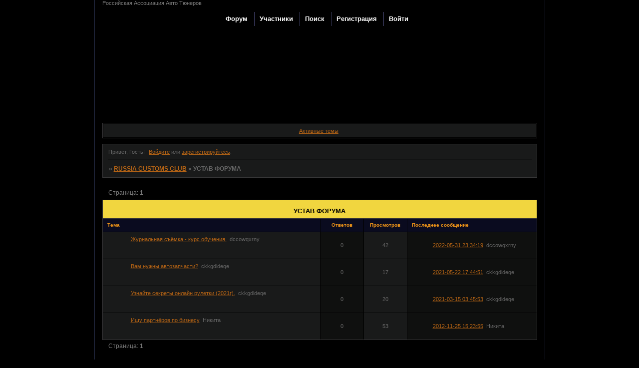

--- FILE ---
content_type: text/html; charset=windows-1251
request_url: https://carmasters.uclan.ru/viewforum.php?id=4
body_size: 3850
content:
<!DOCTYPE html PUBLIC "-//W3C//DTD XHTML 1.0 Strict//EN" "http://www.w3.org/TR/xhtml1/DTD/xhtml1-strict.dtd">
<html xmlns="http://www.w3.org/1999/xhtml" xml:lang="ru" lang="ru" dir="ltr" prefix="og: http://ogp.me/ns#">
<head>
<meta http-equiv="Content-Type" content="text/html; charset=windows-1251">
<meta name="viewport" content="width=device-width, initial-scale=1.0">
<title>УСТАВ ФОРУМА</title>
<meta property="og:title" content="УСТАВ ФОРУМА"><meta property="og:url" content="https://carmasters.uclan.ru/viewforum.php?id=4"><script type="text/javascript">
try{self.document.location.hostname==parent.document.location.hostname&&self.window!=parent.window&&self.parent.window!=parent.parent.window&&document.write('</he'+'ad><bo'+'dy style="display:none"><plaintext>')}catch(e){}
try{if(top===self&&location.hostname.match(/^www\./))location.href=document.URL.replace(/\/\/www\./,'//')}catch(e){}
var FORUM = new Object({ set : function(prop, val){ try { eval("this."+prop+"=val"); } catch (e) {} }, get : function(prop){ try { var val = eval("this."+prop); } catch (e) { var val = undefined; } return val; }, remove : function(prop, val){ try { eval("delete this."+prop); } catch (e) {} } });
// JavaScript переменные форума
var BoardID = 1131591;
var BoardCat = 1;
var BoardStyle = 'Mybb_Powerful_Engine';
var ForumAPITicket = 'c1002fc585d27bbb3f347979e3eda86e0937d944';
var GroupID = 3;
var GroupTitle = 'Гость';
var GroupUserTitle = '';
var BaseDomain = 'uclan.ru';
var PartnerID = 4;
var RequestTime = 1769235970;
var StaticURL = 'https://forumstatic.ru';
var AvatarsURL = 'https://forumavatars.ru';
var FilesURL = 'https://forumstatic.ru';
var ScriptsURL = 'https://forumscripts.ru';
var UploadsURL = 'https://upforme.ru';
</script>
<script type="text/javascript" src="/js/libs.min.js?v=4"></script>
<script type="text/javascript" src="/js/extra.js?v=7"></script>
<link rel="alternate" type="application/rss+xml" href="https://carmasters.uclan.ru/export.php?type=rss&amp;fid=4" title="RSS" />
<link rel="top" href="https://carmasters.uclan.ru" title="Форум" />
<link rel="search" href="https://carmasters.uclan.ru/search.php" title="Поиск" />
<link rel="author" href="https://carmasters.uclan.ru/userlist.php" title="Участники" />
<link rel="stylesheet" type="text/css" href="/style/Mybb_Powerful_Engine/Mybb_Powerful_Engine.css" />
<link rel="stylesheet" type="text/css" href="/style/extra.css?v=23" />
<link rel="stylesheet" type="text/css" href="/style/mobile.css?v=5" />
<script>window.yaContextCb=window.yaContextCb||[]</script><script src="https://yandex.ru/ads/system/context.js" async></script>
</head>
<body>

<!-- body-header -->
<div id="pun_wrap">
<div id="pun" class="ru isguest gid3">
<div id="pun-viewforum" class="punbb"  data-forum-id="4" data-cat-id="1">


<div id="mybb-counter" style="display:none">
<script type="text/javascript"> (function(m,e,t,r,i,k,a){m[i]=m[i]||function(){(m[i].a=m[i].a||[]).push(arguments)}; m[i].l=1*new Date(); for (var j = 0; j < document.scripts.length; j++) {if (document.scripts[j].src === r) { return; }} k=e.createElement(t),a=e.getElementsByTagName(t)[0],k.async=1,k.src=r,a.parentNode.insertBefore(k,a)}) (window, document, "script", "https://mc.yandex.ru/metrika/tag.js", "ym"); ym(201230, "init", { clickmap:false, trackLinks:true, accurateTrackBounce:true });

</script> <noscript><div><img src="https://mc.yandex.ru/watch/201230" style="position:absolute; left:-9999px;" alt="" /></div></noscript>
</div>

<div id="html-header">
	Российская Ассоциация Авто Тюнеров
</div>

<div id="pun-title" class="section">
	<table id="title-logo-table" cellspacing="0">
		<tbody id="title-logo-tbody">
			<tr id="title-logo-tr">
				<td id="title-logo-tdl" class="title-logo-tdl">
					<h1 class="title-logo"><span>RUSSIA CUSTOMS CLUB</span></h1>
				</td>
				<td id="title-logo-tdr" class="title-logo-tdr"><!-- banner_top --></td>
			</tr>
		</tbody>
	</table>
</div>

<div id="pun-navlinks" class="section">
	<h2><span>Меню навигации</span></h2>
	<ul class="container">
		<li id="navindex"><a href="https://carmasters.uclan.ru/"><span>Форум</span></a></li>
		<li id="navuserlist"><a href="https://carmasters.uclan.ru/userlist.php" rel="nofollow"><span>Участники</span></a></li>
		<li id="navsearch"><a href="https://carmasters.uclan.ru/search.php" rel="nofollow"><span>Поиск</span></a></li>
		<li id="navregister"><a href="https://carmasters.uclan.ru/register.php" rel="nofollow"><span>Регистрация</span></a></li>
		<li id="navlogin"><a href="https://carmasters.uclan.ru/login.php" rel="nofollow"><span>Войти</span></a></li>
	</ul>
</div>

<div id="pun-ulinks" class="section" onclick="void(0)">
	<h2><span>Пользовательские ссылки</span></h2>
	<ul class="container">
		<li class="item1"><a href="https://carmasters.uclan.ru/search.php?action=show_recent">Активные темы</a></li>
	</ul>
</div>

<!-- pun_announcement -->

<div id="pun-status" class="section">
	<h2><span>Информация о пользователе</span></h2>
	<p class="container">
		<span class="item1">Привет, Гость!</span> 
		<span class="item2"><a href="/login.php" rel="nofollow">Войдите</a> или <a href="/register.php" rel="nofollow">зарегистрируйтесь</a>.</span> 
	</p>
</div>

<div id="pun-break1" class="divider"><hr /></div>

<div id="pun-crumbs1" class="section">
	<p class="container crumbs"><strong>Вы здесь</strong> <em>&#187;&#160;</em><a href="https://carmasters.uclan.ru/">RUSSIA CUSTOMS CLUB</a> <em>&#187;&#160;</em>УСТАВ ФОРУМА</p>
</div>

<div id="pun-break2" class="divider"><hr /></div>

<div class="section" style="border:0 !important;max-width:100%;overflow:hidden;display:flex;justify-content:center;max-height:250px;overflow:hidden;min-width:300px;">
		<!-- Yandex.RTB R-A-17775062-1 -->
<div id="yandex_rtb_R-A-17775062-1"></div>
<script>
window.yaContextCb.push(() => {
    Ya.Context.AdvManager.render({
        "blockId": "R-A-17775062-1",
        "renderTo": "yandex_rtb_R-A-17775062-1"
    })
})
</script>
</div>

<div id="pun-main" class="main multipage">
	<h1><span>УСТАВ ФОРУМА</span></h1>
	<div class="linkst">
		<div class="pagelink">Страница: <strong>1</strong></div>
	</div>
	<div id="forum_f4" class="forum">
		<h2><span class="item1">Тем</span> <span class="item2">1 страница 4 из 4</span></h2>
		<div class="container">
			<table cellspacing="0" summary="Список тем в форуме: УСТАВ ФОРУМА">
			<thead>
				<tr>
					<th class="tcl" scope="col">Тема</th>
					<th class="tc2" scope="col">Ответов</th>
					<th class="tc3" scope="col">Просмотров</th>
					<th class="tcr" scope="col">Последнее сообщение</th>
				</tr>
			</thead>
			<tbody class="hasicon">
			<tr class="altstyle">
				<td class="tcl">
				<div class="intd"><div class="icon"><!-- --></div>
				<div class="tclcon"><span class="acchide">1</span> <a href="https://carmasters.uclan.ru/viewtopic.php?id=38">Журнальная съёмка - курс обучения.</a> <span class="byuser">&#160;<span class="byuser-username">dccowqxrny</span></span></div></div></td>
									<td class="tc2">0</td>
					<td class="tc3">42</td>
								<td class="tcr"><em class="user-avatar no-avatar"><a href="https://carmasters.uclan.ru/profile.php?id=23"><span class="avatar-image" style="background-image:url(https://forumavatars.ru/i/default_avatar.jpg)"></span></a></em><a href="https://carmasters.uclan.ru/viewtopic.php?id=38#p102">2022-05-31 23:34:19</a> <span class="byuser">&#160;<span class="byuser-username">dccowqxrny</span></span></td>
							</tr>
			<tr>
				<td class="tcl">
				<div class="intd"><div class="icon"><!-- --></div>
				<div class="tclcon"><span class="acchide">2</span> <a href="https://carmasters.uclan.ru/viewtopic.php?id=26">Вам нужны автозапчасти?</a> <span class="byuser">&#160;<span class="byuser-username">ckkgdldeqe</span></span></div></div></td>
									<td class="tc2">0</td>
					<td class="tc3">17</td>
								<td class="tcr"><em class="user-avatar no-avatar"><a href="https://carmasters.uclan.ru/profile.php?id=16"><span class="avatar-image" style="background-image:url(https://forumavatars.ru/i/default_avatar.jpg)"></span></a></em><a href="https://carmasters.uclan.ru/viewtopic.php?id=26#p87">2021-05-22 17:44:51</a> <span class="byuser">&#160;<span class="byuser-username">ckkgdldeqe</span></span></td>
							</tr>
			<tr class="altstyle">
				<td class="tcl">
				<div class="intd"><div class="icon"><!-- --></div>
				<div class="tclcon"><span class="acchide">3</span> <a href="https://carmasters.uclan.ru/viewtopic.php?id=25">Узнайте секреты онлайн рулетки (2021г).</a> <span class="byuser">&#160;<span class="byuser-username">ckkgdldeqe</span></span></div></div></td>
									<td class="tc2">0</td>
					<td class="tc3">20</td>
								<td class="tcr"><em class="user-avatar no-avatar"><a href="https://carmasters.uclan.ru/profile.php?id=16"><span class="avatar-image" style="background-image:url(https://forumavatars.ru/i/default_avatar.jpg)"></span></a></em><a href="https://carmasters.uclan.ru/viewtopic.php?id=25#p86">2021-03-15 03:45:53</a> <span class="byuser">&#160;<span class="byuser-username">ckkgdldeqe</span></span></td>
							</tr>
			<tr>
				<td class="tcl">
				<div class="intd"><div class="icon"><!-- --></div>
				<div class="tclcon"><span class="acchide">4</span> <a href="https://carmasters.uclan.ru/viewtopic.php?id=22">Ищу партнёров по бизнесу</a> <span class="byuser">&#160;<span class="byuser-username">Никита</span></span></div></div></td>
									<td class="tc2">0</td>
					<td class="tc3">53</td>
								<td class="tcr"><em class="user-avatar no-avatar"><a href="https://carmasters.uclan.ru/profile.php?id=13"><span class="avatar-image" style="background-image:url(https://forumavatars.ru/i/default_avatar.jpg)"></span></a></em><a href="https://carmasters.uclan.ru/viewtopic.php?id=22#p83">2012-11-25 15:23:55</a> <span class="byuser">&#160;<span class="byuser-username">Никита</span></span></td>
							</tr>
			</tbody>
			</table>
		</div>
	</div>
	<div class="linksb">
		<div class="pagelink">Страница: <strong>1</strong></div>
	</div>
</div>
<script type="text/javascript">$(document).trigger("pun_main_ready");</script>

<!-- pun_stats -->

<div class="section" style="border:0 !important;max-width:100%;text-align:center;overflow:hidden;max-height:250px;overflow:hidden;min-width:300px;">
		<!-- Yandex.RTB R-A-17775062-2 -->
<div id="yandex_rtb_R-A-17775062-2"></div>
<script>
window.yaContextCb.push(() => {
    Ya.Context.AdvManager.render({
        "blockId": "R-A-17775062-2",
        "renderTo": "yandex_rtb_R-A-17775062-2"
    })
})
</script>
<script async src="https://cdn.digitalcaramel.com/caramel.js"></script>
<script>window.CaramelDomain = "mybb.ru"</script>
</div>

<!-- banner_bottom -->

<!-- bbo placeholder-->

<div id="pun-break3" class="divider"><hr /></div>

<div id="pun-crumbs2" class="section">
	<p class="container crumbs"><strong>Вы здесь</strong> <em>&#187;&#160;</em><a href="https://carmasters.uclan.ru/">RUSSIA CUSTOMS CLUB</a> <em>&#187;&#160;</em>УСТАВ ФОРУМА</p>
</div>

<div id="pun-break4" class="divider"><hr /></div>

<div id="pun-about" class="section">
	<p class="container">
		<span class="item1" style="padding-left:0"><a title="создать бесплатный форум" href="//mybb.ru/" target="_blank">создать бесплатный форум</a></span>
	</p>
</div>
<script type="text/javascript">$(document).trigger("pun_about_ready"); if (typeof ym == 'object') {ym(201230, 'userParams', {UserId:1, is_user:0}); ym(201230, 'params', {forum_id: 1131591});}</script>


<div id="html-footer" class="section">
	<div class="container"><a href="http://www.reliablecounter.com" target="_blank"><img src="https://www.reliablecounter.com/count.php?page=carmasters.uclan.ru/&digit=style/creative/31/&reloads=0" alt="Versandh&#228;user auf Rechnung f&#252;r Neukunden" title="Versandh&#228;user auf Rechnung f&#252;r Neukunden" border="0"></a><br /><a href="http://www.kaufrechnung.com" target="_blank" style="font-family: Geneva, Arial; font-size: 9px; color: #330010; text-decoration: none;">Versandh&#228;user auf Rechnung f&#252;r Neukunden</a>

<script id="_waus9t">var _wau = _wau || [];
_wau.push(["map", "snlqlg63p6qv", "s9t", "520", "310", "red", "star-blue"]);
(function() {var s=document.createElement("script"); s.async=true;
s.src="https://widgets.amung.us/map.js";
document.getElementsByTagName("head")[0].appendChild(s);
})();</script></div>
</div>

</div>
</div>
</div>




</body>
</html>


--- FILE ---
content_type: text/css
request_url: https://carmasters.uclan.ru/style/Mybb_Powerful_Engine/Mybb_Powerful_Engine_cs.css
body_size: 1325
content:
/* CS1 Background and text colours
-------------------------------------------------------------*/

body {
        background: url(../../img/Mybb_Powerful_Engine/bg.jpg) #000 no-repeat bottom right;
        background-attachment: fixed;
        }

html {background-color: #000}

#pun {
        background: url(../../img/Mybb_Powerful_Engine/header.jpg) #000 no-repeat top center;
        color: #7A7A7A;
        border-color: #232942;
}

/* CS1.1 */
.punbb .main .container,
.punbb td.tc3,
.punbb .section .container,
.punbb .section .formal .container,
.punbb .formal fieldset,
#viewprofile li strong, #viewprofile li div,
#setmods dd,
.punbb .post-body,
.post-box,
.punbb .post-links,
.punbb-admin #pun-admain .adcontainer,
.punbb .info-box, .punbb #pun-main .info-box .legend {
  background-color: #191A1A;
  color: #666;
  }

#pun-ulinks .container {
  background-color: #191A1A;
  color: #666;
}

/* CS1.2 */

.punbb .post .container,
.punbb .post h3 {
  background-color: #0F100F;
  color: #666;
}

.punbb .post h3 span {
  background-color: #0F100F;
  color: #666;
}

.punbb td.tc2, .punbb td.tcr {
  background-color: #0F100F;
  color: #666;
  }

/* CS1.3 */
#pun-stats h2, .punbb .main h1, .punbb .main h2, #pun-debug h2, .punbb-admin #pun-admain h2 {
  background: url(../../img/Mybb_Powerful_Engine/h2.gif) #f1d63f repeat-x;
  color: #000;
  font-size: 1.1em;
  text-align: center;

  }

/* CS1.4 */
.punbb .modmenu .container {
  background-color: #0F100F;
  color: #666;
  }

/* CS1.5 */
.punbb legend span, #viewprofile h2 span, #profilenav h2 span, .punbb-admin #pun-admain legend span {
  background-color: #191A1A;
  color: #666;
  }

#viewprofile h2 span {
  background-image: none;
}

.punbb .post h3 strong {
  font-size: 0.9em;
  color: #666;
}

/* CS1.7 */
.punbb .quote-box, .punbb .code-box {
  background-color: #141414;
  color: #666
  }

.punbb textarea, .punbb select, .punbb input {
  background-color: #141414;
  color: #666;
  border: 1px solid #000;
}

/* CS1.8 */
#pun-navlinks .container {
  background: transparent;
  color: #006699;
  }

.offline li.pa-online strong {
  font-weight: normal;
  }

.punbb th {
  color: #F29618;
  background: url(../../img/Mybb_Powerful_Engine/sub.gif) #0a0b1f repeat-x;
}

/* CS2 Border colours
-------------------------------------------------------------*/

#pun-title, #pun-navlinks {
  border-color: #147fb7;
}

/* CS2.1 */
.punbb .container, .punbb .post-body, .post h3 {
  border-color: #373638
  }

/* CS2.2 */
.punbb .section, .punbb .forum, .punbb .formal, .punbb .modmenu, .punbb .info,
.punbb .category, .punbb .post {
  border-color: #C0D3EB;
  }

/* CS2.3 */
#pun-stats h2, .punbb .main h1, .punbb .main h2, #pun-debug h2, .punbb-admin #pun-admain h2 {
  border-color: #373638;
  }

/* CS2.4 */
.punbb td, .punbb fieldset, #viewprofile ul, #profilenav ul, .punbb .post .post-body,
.punbb .post h3 span, .post-links ul, .post-links, .usertable table {
  border-color: #000;
  }

/* CS2.5 */
.punbb th {
  border-color: #373638;
  }

/* CS2.6 */
.punbb .quote-box, .punbb .code-box {
  border-color: #373638
  }

#pun-ulinks li, #pun-announcement h2 span, li#onlinelist, #pun-help .formal .info-box h3.legend span {
  border-color: #111212
  }

#pun-ulinks li a, #pun-announcement h2, li#onlinelist div, #pun-help .formal .info-box h3.legend {
  border-color: #202121
  }

.punbb .divider {
  border-color: #111212 #202121 #202121 #111212;
  }

.punbb .formal fieldset .post-box, .punbb .info-box {
  border: 1px solid #a7b5bd;
  }

li.pa-online {
  border-left-color: #b66415;
  }


/* CS3 Links
-------------------------------------------------------------*/

/* CS3.1 */
.punbb a, .punbb a:link, .punbb a:visited,
.punbb-admin #pun-admain a, .punbb-admin #pun-admain a:link, .punbb-admin #punbb-admain a:visited {
  color: #B66415;
  text-decoration: underline;
  }

.punbb li.isactive a, .punbb li.isactive a:link, .punbb li.isactive a:visited {
  color: #B66415;
  text-decoration: underline;
  }

/* CS3.2 */
.punbb a:hover, .punbb a:focus, .punbb a:active,  .punbb-admin #pun-admain .nodefault,
.punbb-admin #punbb-admain a:hover, .punbb-admin #punbb-admain a:focus, .punbb-admin #punbb-admain a:active {
  color: #666;
   text-decoration: none;
  }

/* CS3.3 */
#pun-navlinks a {
  color: #fff;
  text-decoration: none;
  }

/* CS3.4 */
#pun-navlinks a:hover, #pun-navlinks a:focus, #pun-navlinks a:active {
  color: #fff;
  text-decoration: none
  }

#pun-pagelinks a:active, #pun-pagelinks a:focus {
  background-color: #000;
  color: #666;
  }

.post h3 span a:link, .post h3 span a:visited {
   font-weight: normal;
   font-size: 0.9em;
   text-decoration: none;
}

/* CS4 Post status icons
 -------------------------------------------------------------*/

div.icon {
        background: url(../../img/Mybb_Powerful_Engine/old.gif) no-repeat;
}

tr.inew div.icon {
        background: url(../../img/Mybb_Powerful_Engine/new.gif) no-repeat;
}

tr.iclosed div.icon {
        background: url(../../img/Mybb_Powerful_Engine/lock.gif) no-repeat;
}

tr.iredirect div.icon {
        background: url(../../img/Mybb_Powerful_Engine/link.gif) no-repeat;

}

tr.isticky div.icon {
        background: url(../../img/Mybb_Powerful_Engine/sticky.gif) no-repeat;
}

.punbb .main h1 span, .punbb .main h2 span, #pun-stats h2 span {
        background: none;
}

#profilenav h2 span {background-image: none}

td.tcr a{
        background: transparent url(../../img/Mybb_Powerful_Engine/post.gif) no-repeat 0px 0px;
        padding-left: 20px;
        padding-top: 3px;
        padding-bottom: 2px;
}

#pun-stats ul.container {
        background: transparent url(../../img/Mybb_Powerful_Engine/stats.gif) no-repeat 13px 30px;
        padding-left: 59px;
}

#pun-stats div.statscon {
        background: #191A1A;
}

#pun-crumbs2 .container, #pun-about .container{
        background:  #191A1A;
        color: #666;
}

--- FILE ---
content_type: application/javascript
request_url: https://t.dtscout.com/pv/?_a=v&_h=carmasters.uclan.ru&_ss=5b9zu5s17q&_pv=1&_ls=0&_u1=1&_u3=1&_cc=us&_pl=d&_cbid=2qcn&_cb=_dtspv.c
body_size: -282
content:
try{_dtspv.c({"b":"chrome@131"},'2qcn');}catch(e){}

--- FILE ---
content_type: text/javascript;charset=UTF-8
request_url: https://whos.amung.us/pingjs/?k=snlqlg63p6qv&t=%D0%A3%D0%A1%D0%A2%D0%90%D0%92%20%D0%A4%D0%9E%D0%A0%D0%A3%D0%9C%D0%90&c=m&x=https%3A%2F%2Fcarmasters.uclan.ru%2Fviewforum.php%3Fid%3D4&y=&a=0&d=1.569&v=27&r=1758
body_size: -28
content:
WAU_r_m('1','snlqlg63p6qv',0,[{"lat":40,"lon":-83,"city":"Columbus","cc":"US","age":"old"},{"lat":34.8,"lon":113.7,"city":null,"cc":"CN","age":"old"}]);